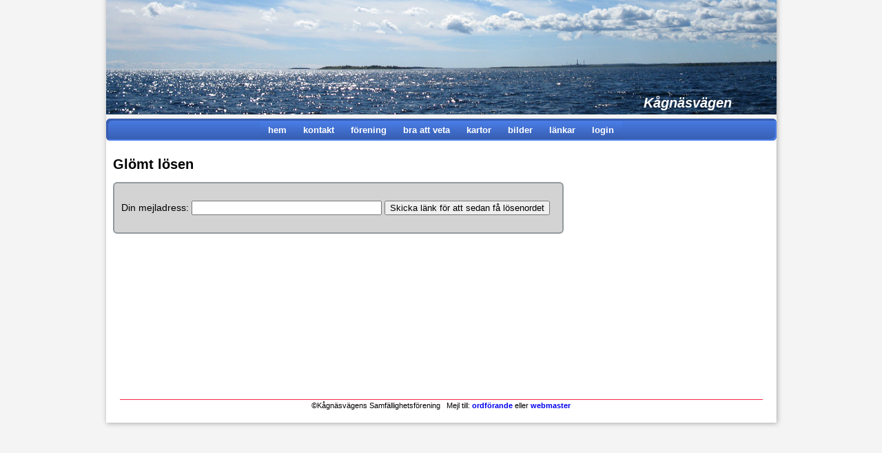

--- FILE ---
content_type: text/html; charset=UTF-8
request_url: https://kagnasvagen.se/forgotuserpass.php
body_size: 1146
content:
<!DOCTYPE HTML PUBLIC '-//W3C//DTD HTML 4.01 Transitional//EN' 'http://www.w3.org/TR/html4/loose.dtd'><html lang='swe'><head><title>Kågnäsvägen - Glömt lösen</title><link rel='stylesheet' href='mall.css' type='text/css' type='text/javascript'><meta http-equiv='content-type' content='text/html; charset=utf-8'><meta name='keywords' content='Kågnäsvägens samfällighetsförening'><meta name='description' content='Kågnäsvägens samfällighetsförening, en förening för fastighetsägare på Kågnäset.'><meta name='author' content='Kågnäsvägens samfällighetsförening'><link REL='icon' HREF='./laybild/siteicon.gif' TYPE='image/gif'></head><body><div class='hole'><div class='topbrod'><div class='toplank'><a name='topp' href='#till' accesskey='s'><img src='laybild/transp_1x1.gif' height='1' width='1' border='0' 
	alt=''></a></div><div class='top'><div class='topbild'><div class='bildtext'>Kågnäsvägen</div></div></div><div id='cssmenu'><ul id='menu'><div class='dropdown'><a class='dropbtn' href='index.php'>hem</a></div><div class='dropdown'><a class='dropbtn' href='kontakter.php'>kontakt</a></div><div class='dropdown'><a class='dropbtn' href='#'>förening</a><div class='dropdown-content'><a href='styrelse.php' style='padding-left:25px;'>styrelse</a><a href='fakta.php' style='padding-left:25px;'>fakta</a><a href='dokument.php' style='padding-left:25px;'>dokument</a><a href='medapp1.php' style='padding-left:25px;'>meddela ändringar</a><a href='interimstyrelsen.php' style='padding-left:25px;'>bakgrund</a></div></div><div class='dropdown'><a class='dropbtn' href='braattveta.php'>bra att veta</a></div><div class='dropdown'><a class='dropbtn' href='#'>kartor</a><div class='dropdown-content'><a href='kartavagen.php' style='padding-left:25px;'>kågnäsvägen</a><a target='_blank' href='kartor/karta_sillskatan_kagnasudden.pdf' style='padding-left:25px;'>
	kågnäsudden<img src='navbild/pdf_12x17.gif' height='12' width='17' border='0' alt=''></a><a target='_blank' href='https://kartor.eniro.se/m/a9KG4' style='padding-left:25px;'>eniro</a><a href='https://marinetraffic.com/en/ais/home/centerx:21.4/centery:63.9zoom:6' style='padding-left:25px;'>fartyg</a><a href='https://flightradar24.com' style='padding-left:25px;'>flyg</a></div></div><div class='dropdown'><a class='dropbtn' href='foton.php?directory=album12&auto=1'>bilder</a></div><div class='dropdown'><a class='dropbtn' href='lankar.php'>länkar</a></div><div class='dropdown'><a class='dropbtn' href='login.php'>login</a></div></ul></div><div class='brodtext'><div class='transp'><img src='laybild/transp_1x1.gif' height='1' width='1' border='0' alt=''></div><h1>Glömt lösen</h1><div id='forgotram'><form name='glomt' action='' method='post'><label class='text90'> Din mejladress: </label>
	<input class='user' id='userName' type='text' name='userName'>
	<input id='button' type='submit' name='button' value='Skicka länk för att sedan få lösenordet'>
	</form><span class='text80'></span></div><div class='foot'>&#0169;Kågnäsvägens Samfällighetsförening&#160;&#160;&#160;Mejl till: <a class='textbn' href='mailto:ordforande@kagnasvagen.se'>ordförande</a> eller <a class='textbn' href='mailto:webmaster@kagnasvagen.se'>webmaster</a></div></div></div></div></body></html>

--- FILE ---
content_type: text/css
request_url: https://kagnasvagen.se/mall.css
body_size: 11203
content:
        /* KÅGNÄSVÄGENS SAMFÄLLIGHETSFÖRENING */

html
	{
	overflow: scroll;		/* overflow: scroll ger rullist i både IE och Mozilla */
	}

body
	{
	padding: 0;
        margin-top: -22px;
	text-align: center;			/* text-align: center används för att centrera i Explorer 6.0 */
	font-family: verdana, arial, sans-serif, serif;
	background-color: #f4f4f4;
//      border: 1px solid blue;  
	}

.hole
        {
	margin: 0 auto;			/* margin-left och right: auto används för att centrera i Firefox */
	text-align: left;
	background-color: white;
        color: #000000;
       	font-family: verdana, arial, sans-serif, serif;
	width: 973px;
//	border: 1px solid red;
        }	

.topbrod
	{
	float: left;
	box-shadow: 1px 1px 7px #a8a8a8;		/* ger skugga på var sida och under allt innehåll */
 	width: 973px; 
//	border: 1px solid black;
	}

.brodtext
        {
       	float: left;
        padding-top: 10px;
        padding-right: 10px;
        padding-bottom: 10px;
        padding-left: 10px;
        background-color: white;
	color: #000000;
 	width: 952px;             		 /* 933px  */
//	border: 1px solid blue;
 	}
.brodtext2
        {
       	float: left;
        padding-top: 10px;
        padding-right: 10px;
        padding-bottom: 10px;
        padding-left: 10px;
        background-color: white;
	color: #000000;
 	width: 952px;
 	min-height: 750px;              		 /* 933px  */
//	border: 1px solid blue;
 	}
.brodtextliten
        {
       	float: left;
        padding-top: 10px;
        padding-right: 10px;
        padding-bottom: 10px;
        padding-left: 10px;
        background-color: white;
	color: #000000;
 	width: 932px;
 	height: 300px;              		 /* 933px  */
//	border: 1px solid blue;
 	}
.bredtabell
        {
       	float: left;
        padding: 1px;
	margin: 0;
        background-color: white;
	color: #000000;
 	width: 971px;
//	border: 1px solid blue;
 	}
 	
.leftbrod
	{
 	float: left;
	padding: 0px;
	margin: 10px 0 0 0;
	text-align: left;
//	border: 1px solid blue;
	}
	
#leftbrod1				/* finns på indexsidan */
	{
 	float: left;
	padding: 0px;
	margin: 10px 0 0 0;
	text-align: left;
 	width: 465px;
//	border: 1px solid blue;
	}

#leftbrod2				/* finns på styrsidan */
	{
 	float: left;
	padding: 0;
	margin: 0;
	text-align: left;
 	width: 640px;
// 	border: 1px solid red;
	}

#leftbrod3				/* finns på admin-nyhetssidan */
	{
 	float: left;
	padding: 0;
	margin: 0 20px 0 0;
	text-align: left;
 	width: 450px;
// 	border: 1px solid blue;
	}
	

#leftbrod4				/* finns på admin-dispensersidan */
	{
 	float: left;
	width: 545px;
//	border: 1px solid blue;
	}

#rightbrod4				/* finns på admin-dispensersidan */
	{
 	float: right;
	padding: 0 0 0 25px;
 	width: 240px;
//	border: 1px solid red;
	}
.leftbrod5				/* finns på styrsidan */
	{
 	float: left;
 	clear: right;
 	margin: 0px;
 	width: 570px;
//	border: 1px solid red;
	}
#berakningsinfo
	{
	float: left;
	margin: 0 0 5px 20px;
	width: 730px;
	text-align: left;
//	border: 1px solid blue;
	}
	
#hitta
	{
	float: left;
	margin: 80px 0 0 50px;
	padding: 10px;
	border: 1px solid grey;
	}
	
#admindispens
	{
	float: left;
	margin: 0 10px 10px 10px;
	padding: 10px 68px 10px 30px;
	border-radius: 6px;
	border: 1px solid grey;
	}

#aktuelltram				/* finns på admin-nyhetssidan */
	{
	float: right;
	margin-top: 20px;
	width: 463px;
//	border: 1px solid blue;
	}

#tableadmin
	{
	float: left;
	margin: 8px 8px 8px 0;
	border: 1px solid grey;
	}
	
#tableadmin3
	{
	float: left;
	width: 930px;
//	height: 500px;
  	overflow: auto;
//  	white-space: nowrap;
	margin: 8px 8px 8px 0;
	border: 1px solid #929a9d;
	}

#tableadmin4
	{
	float: left;
	width: 960px;
  	overflow: auto;
  	white-space: nowrap;
	margin: 8px 0px 8px 0;
	border: 1px solid #929a9d;
	}

.rightbrod
	{
	float: right;
	margin: 0 0 0 20px;
	padding: 0px;
	text-align: left;
 	min-width: 395px;
	max-width: 465px;
//	border: 1px solid blue;
	}
		
#rightbrod2				/* finns på protokollsidan */
	{
	float: right;
	margin: 8px 0 0 20px;
	padding: 0px;
	text-align: left;
 	min-width: 395px;
	max-width: 465px;
//	border: 1px solid blue;
	}
.rightbrod3
	{
	float: right;
	margin: 0px;
	padding: 0px;
	text-align: left;
//	border: 1px solid blue;
	}

.leftbrod1
	{
 	float: left;
	padding: 0 0 0 0;
	margin: 0 0 20px 0;
	text-align: left;
 	width: 390px;
//	border: 1px solid red;
	}
	
td.dimrad
	{
	background-color: #eeecec;
	}

.textadd	
	{
	margin: 6px 0 0 0;
	width: 800px;
//	border: 1px solid yellow;
	}

.addram1
	{
	float: left;
	padding: 8px;
	margin: 0 0 15px 0;
	width: 900px;
	border-radius: 6px;
	border: 1px solid grey;
	}
	
.stamha
	{
	float: left;
	padding: 0 0 0 20px;
	width: 900px;
//	border: 1px solid green;
	}
	
.text1
	{
	float: left;
	width: 900px;
//	border: 1px solid red;
	}

th.gra, td.gra
	{
	background-color: lightgrey;
	text-align: center;
	}

.lefttext
	{
	float: left;
	margin: 0;
	padding-right: 5px;
	width: 755px;
//	border: 1px solid green;
	}

.top
        {
	margin: 0;
	padding: 0;
	float: left;
        background-color: white;
//      border: 1px solid red;
        }
         
      				/* HÄR BÖRJAR KODER FÖR TOPPBILDEN INKLUSIVE LOGGA OCH TEXT I BILDEN */
         
.topbild
        {
        float: left;
	padding-top: 152px;	/* padding-top plus height ska vara = höjden på bilden      152px om bilden är 188px hög */ 
	width: 973px;
	height: 36px;
	background-image: url("bilder/havet_top.jpg");
	background-repeat: no repeat;
//     	border: 0px solid white;
        }
        
.bildtext				/* texten inne i toppbilden */
        {
        padding: 7px 0 0 780px;		/* ger placeringen av texten i bilden */
        font-style: italic;
	font-size: 128%;
	font-weight: bold;
        font-family: verdana, arial, sans-serif, serif;
        color: white;
//	border: 1px solid red;
        }
        				/* HÄR SLUTAR KODER FÖR TOPPBILDEN INKLUSIVE LOGGA OCH TEXT I BILDEN */

/* xxxxxxxxxxxxxxxxxxxxxxxxxxxxxxxxxxxxxxxxxxxxxxxxxxxxxxxxxxxxxxxxxxxxxxxxxxxxxxxxxxxxxxxxxxxxxxxxxxxxxxxxxxxxxxxxxxxxxxxxxxxxxxxxxxxxxxxxxxxxxxxxxxxxxxxxxxxxxxxxxxxxxxxxxxxxxx */

/* Starter CSS for Menu */

/* Start Custom CSS Styles */

a.textvitb
	{
	color: white;
	font-weight: bold;
	}

// a.textsvartb:hover, a.aktfil:hover
	{
	text-align: left;
	background: linear-gradient(0deg, #3d5a75, #5f8bb4);  		/* 1:a färg = den nedre, mörkare 2:a färg = den övre, ljusare */
	box-shadow: inset 0 3px 0 0 #3d5a75, inset 0 -2px 0 0 #5f8bb4;		/* 1:a färg = den övre - mörkare och 2:a färg = den nedre - ljusare   */
	color: white;
	font-weight: bold;
	}
	
a.textsvart
	{
	color: black;
	text-align: left;
	}
	
a.textsvartb
	{
	color: black;
	font-weight: bold;
	text-align: left;
	}
a.textgrya
	{
	color: gray;
	text-align: left;
	}
	
a.textgryab
	{
	color: gray;
	font-weight: bold;
	text-align: left;
	}
	
a.textsvart:hover, a.textbla:hover, a.textgrya:hover
	{
	font-weight: bold;
	}
a.textbla
	{
	color: blue;
	text-align: left;
	}
	
a.textblab
	{
	color: blue;
	font-weight: bold;
	text-align: left;
	}

a.aktfil				/* färg i huvudmenyn vid aktuell sida (fil) */
	{
	color: white;
	font-weight: bold;
	background: linear-gradient(0deg, #4b6f90, #6c9fcf);  		/* 1:a färg = den nedre, mörkare 2:a färg = den övre, ljusare */
	box-shadow: inset 0 3px 0 0 #4b6f90, inset 0 -2px 0 0 #6c9fcf;		/* 1:a färg = den övre - mörkare och 2:a färg = den nedre - ljusare   */
	}

#cssmenu ul li a			/* fält i huvudmenyn */
{
	padding: 6px 16px 6px 16px;
}

#cssmenu ul ul a 			/* ej aktiva fält i submenyerna */
{
	padding: 5px 6px 6px 17px;	/* ger storlek i submenyerna */
	width: 150px;
	display: block;
	background-color: #c5cdd1;	/* ljusare grå */
}

#cssmenu ul ul li:hover > a 		/* ger färg i submenyn vid mouse over */
{
	padding: 5px 6px 6px 17px;	/* ger storlek i submenyerna */
	width: 150px;
	background: #aab6bb;		/* mörkare grå */
}

#cssmenu ul ul li:last-child > a 	/* ger färg i submenyns ej aktiva fält vid mouse over */
{
	padding: 5px 6px 6px 17px;	/* ger storlek i submenyerna */
	width: 150px;
	background-color: #c5cdd1;	/* ljusare grå */
}

#cssmenu ul ul li:last-child:hover > a 	/* ger färg i submenyns aktiva fält vid mouse over */
{
	padding: 5px 6px 6px 17px;	/* ger storlek i submenyerna */
	width: 150px;			/* ger bredd på submenyerna */
	background: #aab6bb;		/* mörkare grå */
}

#cssmenu ul li:hover > a, #cssmenu ul li.active > a 	/* aktivt fält i huvudmeyn */
{
  	text-decoration: none;
}

#cssmenu ul li.last ul {
  left: auto;
  right: 0;
}
#cssmenu ul li.last ul ul {
  left: auto;
  right: 99.5%;
}

/* Slut Custom CSS Styles */

#cssmenu ul,
#cssmenu li {
  list-style: none;
  margin: 0;
  padding: 0;
}
#cssmenu ul {
  position: relative;
  z-index: 597;
}
#cssmenu ul li {
  float: left;
  min-height: 1px;
  vertical-align: middle;
}
#cssmenu ul li.hover,
#cssmenu ul li:hover {
  
  position: relative;
  z-index: 599;
  cursor: default;
}
#cssmenu ul ul {
  visibility: hidden;
  position: absolute;
  top: 100%;
  left: 0;
  z-index: 598;
  width: 100%;
}
#cssmenu ul ul li {
  float: none;
}
#cssmenu ul ul ul {
  top: 0;
  left: 173px;
  width: 173px;
}
#cssmenu ul li:hover > ul {
  
  visibility: visible;
}
#cssmenu ul ul {
  bottom: 0;
  left: 0;
}
#cssmenu ul ul {
  margin-top: 0;
}

#cssmenu a {
  display: block;
  text-decoration: none;
}


/* xxxxxxxxxxxxxxxxxxxxxxxxxxxxxxxxxxxxxxxxxxxxxxxxxxxxxxxxxxxxxxxxxxxxxxxxxxxxxxxxxxxxxxxxxxxxxxxxxxxxxxxxxxxxxxxxxxxxxxxxxxxxxxxxxxxxxxxxxxxxxxxxxxxxxxxxxxxxxxxxxxxxxxxxxxxxxx */

					/* HÄR BÖRJAR DEN NYA MENYN (DEN FRÅN WC3) */
#menu
	{
	display: inline-block;		/* för att centrera allt i huvudmenyn */
	}

#cssmenu
{
	float: left;
	text-align: center;		/* för att centrera allt i huvudmenyn  Texten vänsterställs tillsammans med textfärgen i ex. 'a.textsvart' */
	margin-top: 6px;
	height: 32px;
	width: 973px;
	background: linear-gradient(0deg, #375eb0, #4a7de7);	/* 1:a färg = den nedre, mörkare 2:a färg = den övre, ljusare */
	border-radius: 6px;
	box-shadow: inset 3px 3px 0 0 #375eb0, inset -2px -2px 0 0 #4a7de7;	/* 1:a färg = den övre - mörkare och 2:a färg = den nedre - ljusare */
	font-size: 84%;			/*  84%   för att styra texten i alla fält i huvudmenyn */
	font-family: arial;		/* för att styra texten i alla fält i huvudmenyn */
  	text-decoration: none;		/* för att styra texten i alla fält i huvudmenyn */
	line-height: 135%;		/* för att styra texten i alla fält i huvudmenyn */
}
					
.dropbtn 
{
  background: linear-gradient(0deg, #375eb0, #4a7de7);
  color: white;
  padding: 4px 12px 4px 12px;
  margin-top: 4px;
  vertical-align: middle;
  font-weight: bold;
  text-decoration: none;
  border: none;
  cursor: pointer;
}

.dropdown 
{
  position: relative;
  display: inline-block;
}

.dropdown-content 
{
  display: none;
  position: absolute;
  text-align: left;
  background: #f9f9f9;
  min-width: 180px;
  box-shadow: 0px 8px 16px 0px rgba(0,0,0,0.2);
  z-index: 1;
}

.dropdown-content a 
{
  color: black;
  padding: 5px 16px;
  text-decoration: none;
  display: block;
}

.dropdown-content a:hover 
{
  background-color: #dedcdc
}

.dropdown:hover .dropdown-content 
{
  display: block;
}

.dropdown:hover
{
//  background-color: #000000;
}

.dropbtn:hover
{
  background: #375eb0;
}
                                         /* HÄR SLUTAR MED MYA MENYN FRÅN W3C */
/* XXXXXXXXXXXXXXXXXXXXXXXXXXXXXXXXXXXXXXXXXXXXXXXXXXXXXXXXXXXXXXXXXXXXXXXXXXXXXXXXXXXXXXXXXXXXXXXXXXXXXXXXXXXXXXXXXXXXXXXXXXXXXXXXXXXXXXXXXXXXXXXXX */

       					/* HÄR BÖRJAR KODER FÖR RADEN UNDER MENYN DEN FÖR DE INLOGGADE */ 
.fbram	
	{
	float: left;
	padding-top: 6px;
	width: 973px;
	background-color: white;
	}
	
.fbgul
	{
	float: left;
	margin: 0 10px; 
	padding: 0 20px;
	width: 913px;
     	background: linear-gradient(0deg, #c2c387, #f9faaf);		/* #bfbd04, #fffc00  1:a färg = den nedre, mörkare 2:a färg = den övre, ljusare */
	border-radius: 6px;
	box-shadow: inset 3px 3px 0 0 #c2c387, inset -2px -2px 0 0 #f9faaf;	/* 1:a färg = den övre - mörkare och 2:a färg = den nedre - ljusare   */
	}
	
.fbgron
	{
	float: left;
	margin: 0 10px; 
	padding: 0 20px;
	width: 913px;
     	background: linear-gradient(0deg, #70be70, #93fa93);			/* #05c005, #04fb04  1:a färg = den nedre, mörkare 2:a färg = den övre, ljusare */
	border-radius: 6px;
	box-shadow: inset 3px 3px 0 0 #70be70, inset -2px -2px 0 0 #93fa93;	/* 1:a färg = den övre - mörkare och 2:a färg = den nedre - ljusare   */
	}

.fbbla
	{
	float: left;
	margin: 0 10px; 
	padding: 0 20px;
	width: 913px;
     	background: linear-gradient(0deg, #8492be, #b4c5fc);			/* #6176ba, #819efa  1:a färg = den nedre, mörkare 2:a färg = den övre, ljusare */
	border-radius: 6px;
	box-shadow: inset 3px 3px 0 0 #8492be, inset -2px -2px 0 0 #b4c5fc;	/* 1:a färg = den övre - mörkare och 2:a färg = den nedre - ljusare   */
	}

.fb1
	{
	float: left;
	margin-top: 7px;
//     	border: 1px solid blue;
	}
	
.fb2
	{
	float: right;
	margin: 2px 0;
//     	border: 1px solid black;
	}

       					/* HÄR SLUTAR KODER FÖR RADEN UNDER MENYN DEN FÖR DE INLOGGADE */

.laddaramcent
{
margin: 30px auto 0 auto;
padding:  8px 12px;
width: 500px;
min-height: 130px;
border-radius: 6px;
border:1px solid grey;
}
table.laddtable
{
margin: 0;
border-collapse: collapse;
}
td.valj
{
font-size: 80%;
margin:4px 0;
border:1px solid grey;
}
td.ladda
{
font-size: 80%;
padding:4px 0;
}
td.titel
{
padding:3px;
font-size: 80%;
border:1px solid grey;
}
.foot
	{
	float: left;
	margin: 15px 15px 0 10px;
	padding-bottom: 7px;
	text-align: center;
	background-color: white;
	font-size: 70%;
	width: 933px;
     	border-top: 1px solid #f8254a;
	position: relative;
	}

#foot
	{
	float: left;
	margin: 15px 0 0 0;
	text-align: center;
	font-size: 70%;
	width: 933px;
     	border-top: 1px solid #f8254a;
	position: relative;
	}

body.karta
        {
        background-color: #63A6C9;
        color: #000000;
       	padding: 10px;
        margin: 0px;
        }
        
.kartastor
        {
        width: 898px;
        padding-top: 10px;
        padding-bottom: 0px;
        padding-right: 0px;
        border: 0px solid red;
        }

.toplank
	{
        float: left;
        margin: 0px;
	padding: 0px;
	height: 0;
      	border: 0px solid white;	
	}

.top
        {
	margin-bottom: 0px;
	padding: 0px;
	float: left;
        clear: left;
       	border: 0px solid red;
        }

.top0
        {
        float: left;
        margin: 0px;
	padding: 0 9px 0 0;
      	border: 0px solid white;
        }
 
.top1
        {
        float: left;
        margin-right: 15px;
      	border: 0px solid white;
        }
        
.top2
        {
        float: left;
        width: 5px;
	height: 100px;
        border: 0px solid red;
        }
        
.top3
        {
        float: left;
	padding: 0px;
	margin: 0px;
     	border: 0px solid black;
        }

.top4
	{
	float: left;
        margin: 0px;
	padding: 2px 0 3px 0;
      	border: 0px solid white;	
	}

.styr1
        {
        float: left;
	padding-right: 5px;
      	border: 0px solid red;
        }

.styr2
        {
        float: left;
      	border: 0px solid black;
        }
     
.left   
        {
        float: left;
        width: 131px;
//     	border: 1px solid green;
        }

.dragmeny
        {
	float: left;
	width: 129px;
        padding: 0;
	margin: 0;
//      border: 1px solid black;
        }

.indragmeny
        {
	float: left;
	width: 121px;
        padding: 0 0 0 8px;
	margin: 0;
//      border: 1px solid red;
        }

.knappen
	{
	margin-bottom: 2px;
        text-align: left;
        color: white;
//	border: 1px solid red;
	}

.textadd1	
	{
	float: left;
	margin: 4px 120px 3px 0;
	width: 920px;
//	border: 1px solid red;
	}

.add	
	{
	float: left;
	margin: 0 10px 3px 0;
//	border: 1px solid black;
	}
	
.add1	
	{
	float: left;
	padding: 0 10px 0 0;
	margin: 15px 800px 15px 20px;
//	border: 1px solid black;
	}
	
input.add2
	{
	color: white;
	background-color: red;
	height: 27px;
	margin-bottom: 5px;
	}

.fyll	
	{
	float: left;
	margin: 5px 450px 0 20px;
//	border: 1px solid blue;
	}

.addram
	{
	float: left;
	width: 913px;
	padding: 5px 0 5px 15px;
	margin: 0 0 15px 0;
	border-radius: 6px;
	border: 1px solid lightgrey;
	}
	
.laddaarkiv
{
float: left;
margin: 20px 0 0 0;
padding: 3px;
width: 930px;
min-height: 30px;
// border:1px solid grey;
}

.laddaramcent
{
margin: 30px auto 0 auto;
padding:  8px 12px;
width: 500px;
min-height: 130px;
border-radius: 6px;
border:1px solid grey;
}

.testytterram				 /* mejltest.php */
	{
	float: left;
	margin: 30px 0 0 0;
	width: 460px;
//	border: 1px solid blue;      
	}

.testram				 /* mejltest.php */
	{
	float: left;
	margin: 8px 20px;
	padding: 15px 0 15px 0;
	width: 420px;
	border-radius: 6px;
	border: 1px solid lightgrey;      
	}

.mejlram				 /* mejltest.php */
	{
	float: left;
	margin: 50px 20px; // 8px 20px;
	padding: 5px;
	width: 410px;
	text-align: left;
	word-wrap: inherit;
	border-radius: 6px;
	border: 1px solid lightgrey;      
	}

.inptest                                 /* mejltest.php */
	{
	float: left;
//	margin: 0 142px 0 142px;
	width: 400px;
	height: 30px;
//	border: 1px solid red;
	}

input.test				 /* mejltest.php */
	{
//	margin: 20px 0 0 0;
	width: 100px;
	}
	
.text80f
	{
	font-size: 80%;
	font-family: ITC Avant Garde Gothic, verdana, sans-serif, serif;
	}

.cent, th.cent, td.cent
	{
	text-align: center;
	}

.right, td.right
	{
	text-align: right;
	}

.fixaram
	{
	padding: 5px 0 5px 20px;
	margin: 10px 0 10px 0;
	border: 1px solid black;
	}

.aktuelltram
	{
	float: right;
	margin-top: 10px;
	width: 463px;
//	border: 1px solid blue;
	}
	
.notesrubrik
	{
	padding: 5px 10px;
	margin: 0 0 4px 0;
	text-align: center;
	font-size: 94%;
	font-family: arial;
	color: black;
	font-weight: bold;
	line-height: 135%;
	background: linear-gradient(0deg, #6291bd, #81bff9); 	/* grå => #aab6bb, #c5cdd1);  1:a färg = den nedre, mörkare 2:a färg = den övre, ljusare */
	border-radius: 6px;
	box-shadow: inset 3px 3px 0 0 #6291bd, inset -2px -2px 0 0 #81bff9;	/* 1:a färg = den övre - mörkare och 2:a färg = den nedre - ljusare   */
	}

.notesrubrik1
	{
	padding: 5px 10px;
	margin: 0 0 4px 0;
	text-align: center;
	font-size: 94%;
	font-family: arial;
	font-weight: bold;
	line-height: 135%;
     	background: linear-gradient(0deg, #c2c387, #f9faaf);		/* #bfbd04, #fffc00  1:a färg = den nedre, mörkare 2:a färg = den övre, ljusare */
	border-radius: 6px;
	box-shadow: inset 3px 3px 0 0 #c2c387, inset -2px -2px 0 0 #f9faaf;	/* 1:a färg = den övre - mörkare och 2:a färg = den nedre - ljusare   */
	}
	
.notesrubrik2
	{
	padding: 5px 10px;
	margin: 0 0 4px 0;
	text-align: center;
	font-size: 94%;
	font-family: arial;
	font-weight: bold;
	color: red;
	line-height: 135%;
     	background: linear-gradient(0deg, #c2c387, #f9faaf);		/* #bfbd04, #fffc00  1:a färg = den nedre, mörkare 2:a färg = den övre, ljusare */
	border-radius: 6px;
	box-shadow: inset 3px 3px 0 0 #c2c387, inset -2px -2px 0 0 #f9faaf;	/* 1:a färg = den övre - mörkare och 2:a färg = den nedre - ljusare   */
	}
	
#rightbrod1			/* finns på sidan dokument2.php */
	{
	float: right;
	padding: 0 0px 10px 0px;
	margin-top: 20px;
	text-align: left;
 	width: 292px;
//	border: 1px solid red;
	}

#nyheter1				/* finns på sidan dokument2.php */
	{
	float: left;
	padding: 8px 2px 8px 10px;
	margin: 0 0 7px 0;
	text-align: left;
	border-radius: 6px;
	border: 2px solid #929a9d;
	}

.nyhetsrubrik
	{
	font-size: 80%;
	font-weight: bold;
	line-height: 150%;
	color: red;
	}

.textnyhet
	{
	font-size: 80%;
	}

.meddelanden
	{
	float: right;
	margin: 0 0 0 20px;
	padding: 0px;
	text-align: left;
 	min-width: 395px;
	max-width: 465px;
	min-height: 369px;
	position: relative;
//	border: 1px solid blue;
	}

.nyadress
	{
	float: left;
	position: absolute;
	bottom: 0;
	border: 1px solid yellow;
	}

.smal
	{
	float: left;
//	clear: both;
	border: 1px solid blue;
	}

.kolumnram
	{
 	float: left;
	padding: 0px;
	width: 930px;
//	border: 1px solid blue;
	}

.kolumn					/* finns på sidan medlemslistor */
	{
 	float: left;
	padding: 0 10px 0 0;
	margin: 0px;
 	width: 296px;
//	border: 1px solid red;
	}
.kolumn1					/* finns på sidan medlemslistor */
	{
 	float: left;
//	border: 1px solid red;
	}
.kolumn1a					/* finns på sidan medlemslistor */
	{
 	float: right;
 	width: 545px;
 	min-height: 660px;
//	border: 1px solid red;
	}
.kolumn2					
	{
 	float: right;
//	margin-top: -80px;
	margin-right: 0px;
//	margin-bottom: 200px;
	margin-left: 0px;
	padding-top: 0px;
	padding-right: 0px;
	padding-bottom: 0px;
	padding-left: 0px;
	border: 1px solid red;     
	}
.kolumn4				/* finns på sidan medlemslistor */
	{
 	float: left;
	margin-bottom: 20px;
	padding-top: 8px;
	padding-right: 8px;
	padding-bottom: 8px;
	padding-left: 8px;
 	width: 930px;
	border-radius: 6px;
	border: 1px solid lightgrey;
	}
div.kolumn5					
	{
	float: right;
	margin-top: 175px;
	}

.kolumn6			/* finns på sidan medlemslistor */
	{
 	float: left;
	padding: 0 10px 0 0;
	margin: 0px;
 	width: 296px;
 	height: 370px;
//	border: 1px solid red;
	}
.kolumn7			/* finns på sidan medlemslistor */
	{
 	float: right;
	padding: 0 10px 0 0;
	margin: 0px;
 	width: 296px;
 	height: 370px;
//	border: 1px solid red;
	}
.lediginfo
	{
	float: left;
	margin-left: 35px;
	width: 340px;
//	border: 1px solid black;
	}
.fastighetram
	{
	float: left;
	margin-right: 1px;
	margin-bottom: 0px;
	margin-left: 30px;
	padding-top: 12px;
	padding-right: 8px;
	padding-bottom: 8px;
	padding-left: 8px;
	width: 320px;
	height: 400px;
	font-size: 80%;
	border-radius: 6px;
	border: 1px solid lightgrey;
	}
.fastighetram2
	{
	float: left;
	width: 570px;
//	border: 1px solid red;
	}
.kolumn3
	{
	position: absolute;
	bottom: -213px;
	left: 609px;
	padding: 5px 0;
	background-color: red;
	color: white;
	font-size: 80%;
	border-radius: 6px;
	border: 1px solid lightgrey;     
	}
.bildotext
	{
	border: 1px solid black;	
	}

#left2
	{
 	float: left;
	margin: 15px 0 15px 0;
	width: 452px;
//	border: 1px solid red;
	}
	
#left3
	{
 	float: left;
	padding: 2px;
	margin: 0;
	width: 448px;
	background-color:#C03738;
	border: 1px solid black;
	}
	
#right2
	{
	float: right;
	margin: 15px 0 15px 0;
	padding: 0;
	width: 452px;
//	border: 1px solid blue;
	}
	
#flyttaram
	{
	float: left;
	margin: 0;
	padding: 2px;
	width: 448px;
	height: 108px;
	font-size: 80%;
	background-color:#EBEBEB;
	border-left: 1px solid black;
	border-right: 1px solid black;
	border-bottom: 1px solid black;
	}
	
.text100_meny
	{
	font-size : 100%;
	font-family : Rockwell Extra Bold, Bookman Old Style, verdana, sans-serif, serif;
	font-weight : bold;
	line-height: 100%;
	color: black;
	}

#albumlista
	{
	float: left;
	margin: 0 0 0 50px;
	padding: 0 25px 0 0;
	height: 401px;
	text-align: left;
	border: 1px solid #929a9d;
	}

.rightbild
	{
	float: left;
	margin: 0 0 0 -15px;
	padding: 0px;
	text-align: left;
	border: 0px solid blue;
	}

.logram 
	{
	padding: 15px 15px 15px 20px;
	margin: 40px 0 25px 10px;
	width: 312px;
	clear: left;
	background-color: lightgrey;
	border-radius: 6px;
	border: 2px solid #929a9d;          
	}
	
#logram1					/* adminpro_class.php */
	{
	padding: 15px 15px 15px 20px;
	margin: 350px auto 25px auto;
	width: 312px;
	clear: left;
	background-color: lightgrey;
	border-radius: 6px;
	border: 2px solid #929a9d;          
	}

#forgotram 
	{
	float: left;
	padding: 25px 10px 25px 10px;
	margin: 0 auto 0 auto;
	width: 630px;
	background-color: lightgrey;
	border-radius: 6px;
	border: 2px solid #929a9d;
	}
	
p.glomt	
	{
	text-align: right;
	margin: -15px 8px 7px 0;
//	border: 1px solid blue;
	}
	
input.kallelse, td.kallelse, .kallelse
	{
	background-color: yellow;
	}
input.userb
	{
	width: 268px;
	font-weight: bold;
	}	
input.user
	{
	width: 268px;
	}
input.user1
	{
	width: 130px;
	}
input.user2
	{
	width: 129px;
	}
input.user3
	{
	width: 355px;
	}
input.user3b
	{
	width: 355px;
	font-weight: bold;
	}
input.user4
	{
	width: 170px;
	}
input.user4a
	{
	width: 180px;
	}
input.user5
	{
	width: 36px;
	}
input.user6
	{
	width: 438px;
	}
input.rad
	{
	color: #B2070A;
	font-weight: bold;
	text-align: center;
	}
	
input.gran
	{
	color: #0D9104;
	font-weight: bold;
	text-align: center;
	}
	
input.cent, td.cent
	{
//	text-align: center;
	}

.pos1
	{
	float: left;
	margin: 10px 0 0 0;
 	border: 0px solid blue;
	}

.pos2
	{
	float: left;
 	width: 345px;
	margin: 0 0 0 15px;
 	border: 1px solid green;
	}

.pos3
	{
	float: left;
	margin: 0 0 0 0;
//	border: 1px solid red;
	}

.pos4
	{
	float: right;
	margin: 20px 0 0 20px;
 	border: 0px solid blue;
	}

.pos5				/* fartyg.php och kartavagen.php */
	{
	float: right;
	padding: 10px 0px 0 0;
 	border: 0px solid blue;
	}

.pos6				/* för bild 4 ton på styrsidan.php */
	{
	float: left;
	margin: 1px 10px 0 0;
//	border: 1px solid red;
	}

.pos7				/* för bild news på styrsidan.php */
	{
	float: left;
	margin: 1px 18px 0 6px;
//	border: 1px solid black;
	}

.pos12
	{
	float: left;
	margin: 0px 0 15px 0;
 	width: 465px;
//	border: 1px solid black;
	}

.pos13
	{
	float: left;
	margin: 0 0 0 0;
 	width: 465px;
//	border: 1px solid blue;
	}

.pos14
	{
	float: left;
	margin: 0 0 0 0;
 	width: 795px;
	border: 0px solid red;
	}
	
.pos15
	{
 	width: 930px;
	border: 1px solid red;
	}

				/* -- -- --  start css för phpslideshow.php  --  --  -- */

.leftbild
	{
 	float: left;
	padding: 0 0 0 0;
	margin: 10px 0 0 20px;
	text-align: left;
 	width: 500px;
//	border: 1px solid red;
	}
	
.fotorubrik
	{
	float: left;
	margin: 10px 0 0 0;
	width: 500px;
	text-align: center;
	font-size: 80%;
	font-weight: bold;
//	border: 1px solid #929a9d;
	}

.pos
	{
	float: left;
//	border: 1px solid blue;
	}

.poss
	{
	float: left;
	margin-left: 7px;
//	border: 1px solid black;
	}
	
.position
	{
	float: left;
	padding: 3px 0 0 0;
	width: 60px;
	text-align: center;
//	border: 1px solid green;
	}
.navtop
	{
	margin: 0 0 2px 0;
	padding: 0 0px 0 0;
	height: 16px;
	width: 500px;
	background-color: lightgrey;
	border: 2px solid #929a9d;
	}

.show_title
 {
	margin: 0px;
	padding: 0px 0 0 0;
	font-weight:bold;
	text-decoration:none;
	color: #B30F06;
//	border: 1px solid green; 
}

.image
 {
//	border: 1px solid red;
 }

.image img 
{
	margin: 0 0 4px 0;
	box-shadow: 1px 1px 10px #a8a8a8;
}

.imageram
 {
	float: left;
	margin: 0 0 5px 0;
	width: 500px;
	font-size: 70%;
	text-align: center;
//	border: 1px solid blue;
}

.navigation
 {
	margin: 5px auto 0 auto;
	padding: 3px 3px 0 3px;
	width: 145px;
	height: 22px;
	vertical-align: text-middle;
	box-shadow: 1px 1px 10px #a8a8a8;
	border-radius: 6px;
//	border: 1px solid black;
}


#innehall
	{
	float: left;
	margin: 7px 0 0 50px;
	font-size: 80%;
	width: 345px;
	height: 453px;
	overflow-y: auto;
//	border: 1px solid #929a9d;
	}

ul.album
	{
	margin: 3px 0 5px -15px;
	}

					/* -- -- --  slut css för phpslideshow.php  --  --  -- */
/* xxxxxxxxxxxxxxxxxxxxxxxxxxxxxxxxxxxxxxxxxxxxxxxxxxxxxxxxxxxxxxxxxxxxxxxxxxxxxxxxxxxxxxxxxxxxxxxxxxxxxxxxxxxxxxxxxxxxxxxxxxxxxxxxxxxxxxxxxxxxxxxxxxxxxxxxxxxxxxxxxxxxxxxxxxxxxx */
       					/* HÄR BÖRJAR KODER FÖR DISPENSBLANKETTERNA */ 

#ram
	{
	width: 688px;
	padding: 20px;
	margin: 70px 0 0 35px;
//	border: 1px solid lightgrey;
	}
table
	{
//	font-family: Arial;
	}
table.taxa, td.taxa			/* TABELL I dispens.php */
	{
	height: 27px;
	margin-left: 20px;
	border-collapse: collapse;
	font-size: 15px;
	text-align: center;
	vertical-align: middle;
	border: 1px solid grey;
	}
body.disp
	{
	background-color: #ffffff;
	}
td.loggan				/* TD FÖR LOGGAN */
	{
	padding-left: 5px;
	text-align: left;
	}
.utskrift				/* TD FÖR DATUM OCH ANSÖKNINGSNR */
	{
	font-size: 11px;
	text-align: right;
	padding-right: 5px;
	}
.huvudet					/* I SIDHUVUDET "KÅGNÄSVÄGENS ..." */
	{
	font-size: 18px;
	text-align: left;
	}
.rub					/* I SIDHUVUDET "DISPENSANSÖKAN ..." */
	{
	padding-top: 5px;
	font-size: 20px;
	font-weight: bold;
	text-align: left;
	}
td.rad					/* RÖD LINJE */
	{
	border-top: 2px solid red;
	}
.urub					/* UNDERRUBRIK */
	{
	padding: 3px 0 0 2px;
	font-size: 17px;
	font-weight: bold;
	text-align: left;
	height: 30px;
	}
table td.linen, th.linen				/* KANTLINJE - ALLA SIDOR */
	{
	border: 1px solid grey;
	}
table td.linetop, th.linetop			/* KANTLINJE - ALLA SIDOR UTOM TOP */
	{
	border-left: 1px solid grey;
	border-right: 1px solid grey;
	border-bottom: 1px solid grey;
	}
table td.linetopleft, th.linetopleft		/* KANTLINJE - ALLA SIDOR UTOM TOP OCH LEFT */
	{
	border-right: 1px solid grey;
	border-bottom: 1px solid grey;
	}
table td.lineleft, th.lineleft			/* KANTLINJE - ALLA SIDOR UTOM LEFT */
	{
	border-top: 1px solid grey;
	border-right: 1px solid grey;
	border-bottom: 1px solid grey;
	}
table td.linebotten, th.linebotten			/* KANTLINJE - BARA BOTTOM */
	{
	border-bottom: 1px solid grey;
	}
.formtext				/* FÄLTRUBRIK (LITEN OCH BLÅ TEXT) */
	{
	color: blue;
	font-size: 11px;
	padding-left: 2px;
	margin: 0;
	text-align: left;
	}
.krav					/* ASTERIX FÖR KRAVET ATT MÅSTE FYLLAS I */
	{
	color: red;
	font-weight: bold;
	font-size: 11px;
//	border: 1px solid grey;
	}
.cell					/* FÄLT SOM INTE SKA KUNNA ÄNDRAS */
	{
	float: left;
	font-size: 15px;
	padding: 5px 0 0 2px;
	margin: 0;
	height: 20px;
	text-align: left;
	}
.cellber					/* BERÄKNING-FÄLTET SOM INTE SKA KUNNA ÄNDRAS */
	{
	float: left;
	font-size: 13px;
	padding: 0 0 0 2px;
	margin: 0;
	height: 66px;
	text-align: left;
	}
.celldat					/* DATUMFÄLTET SOM INTE SKA KUNNA ÄNDRAS */
	{
	font-size: 13px;
	padding: 5px 0 0 2px;
	margin: 0;
	min-height: 20px;
	}
.verify					/* DIV FÖR VERIFYFÄLTET */
	{
	float: left;
//	border: 1px solid grey;
	}
table.sokl
	{
	float: left;
	margin: 0 0 0 0;
	border-collapse: collapse;
	}
table.sokr
	{
	//float: left;
	//margin:15px 0 15px 40px;
	border-collapse: collapse;
	}
.sokram
	{
	float: left;
	margin-top: 45px;
	margin-bottom: 15px;
	margin-right: 0px;
	width: 550px;
//	border: 1px solid blue;
	}
.sokram2
	{
	float: left;
	margin-bottom: 40px;
	width: 815px;
//	border: 1px solid red;
	}
.lank
	{
	float: left;
	margin-right: 0px;
	margin-top: 15px;
//	border: 1px solid blue;
	}
.lank1
	{
	float: left;
	margin: 0 0 0 0;
//	border: 1px solid blue;
	width: 570px;
	}
.lank2
	{
	float: left;
	margin-left: 15px;
	margin-top: 15px;
	margin-bottom: 0px;
//	border: 1px solid blue;
//	width: 570px;
	}
.divlediga
	{
	float: right;
	margin-left: 170px;
	margin-bottom: 15px;
	margin-right: 40px;
//	border:1px solid red;
	}
.divlediga2
	{
	float: right;
	margin-top: -50px;
	margin-bottom: 15px;
	margin-right: 10px;
//	border: 1px solid red;
	}
.divlediga3
	{
	float: right;
	margin-bottom: 15px;
	margin-right: 10px;
//	border: 1px solid red;
	}
div.bifogat
	{
	position: absolute;
	top: 950px;
	left: auto;
	width: 386px;
	height: 100px;
//	border: 1px solid red;
	}
	
hr.line1
	{
	border-top: 1px dashed red;
	}
	
textarea.bifoga
	{
	padding: 3px 3px 3px 6px;
	}
.fakta
	{
	float: left;
	padding: 5px;
	margin-left: 15px;
	border-radius: 6px;
	border: 1px solid grey;
	}
table.sokli
	{
	float: left;
	margin: 0 250px 10px 0;
	border-collapse: collapse;
	}
input.sok
	{
	border:0;
	padding:0 0 0 3px;
	}
td.sok
	{
	font-size: 80%;
	border:1px solid grey;
	}
td.sok0
	{
	border-collapse: collapse;
	background-color: #f0f0f0;
	}

h1.rubrikkort
	{
	height: 30px;
	width: 550px;
//	border:1px solid red;
	}
.rubrikram
	{
	float: left;
	margin-right: 0px;
	height: 15px;
	width: 550px;
//	border:1px solid blue;
	}
.sokfast
	{
	float: left;
	width: 550px;
	height-max: 25px;
//	border:1px solid red;
	}
input.disp					/* FÄLT SOM SKA KUNNA ÄNDRAS */
	{
	padding: 4px 0 0 2px;
	font-size: 15px;
	border: 1px solid lightgrey;
	background-color: #f5f5f5;
	}
textarea.disp					/* FÄLT SOM SKA KUNNA ÄNDRAS */
	{
	padding: 4px 0 0 2px;
	font-size: 13px;
	font-family: arial;
	border: 1px solid lightgrey;
	background-color: #f5f5f5;
	}
textarea.dok					/* finns i dispensdokument */
	{
	float:left;
	padding: 2px 0 0 2px;
	font-size: 13px;
	font-family: arial;
	border:1px solid white;
	}
.divtom
	{
	float:left;
	min-height:40px;
	}
select.disp					/* FÄLT MED RULLIST SOM SKA KUNNA ÄNDRAS */
	{
	padding-top: 2px;
	font-size: 15px;
	border: 1px solid lightgrey;
	background-color: #f5f5f5;
	}
.buttonrow				/* DIV FÖR HEL RAD MED ALLA KNAPPAR */
	{
	float: left;
	margin-top: 10px;
	max-height: 30px;
	width: 688px;
//	border: 1px solid black;
	}
.buttonrowright				/* DIV FÖR HEL RAD MED ALLA KNAPPAR SOM SKA LIGGA TILL HÖGER */
	{
	float: right;
	margin-top: 10px;
	max-height: 30px;
//	border: 1px solid red;
	}
.button					/* DIV FÖR KNAPP */
	{
	float: left;
	padding: 0px;
	margin-left: 23px;
	max-height: 28px;
//	border: 1px solid green;
	}
.button0				/* DIV FÖR MELLANRUM */
	{
	float: left;
	width: 50px;
	min-height: 28px;
//	border: 1px solid green;
	}
.button1				/* DIV FÖR KNAPP VÄNSTERSTÄLLT */
	{
	float: left;
	padding: 0px;
	max-height: 28px;
//	border: 1px solid blue;
	}
.buttonx				/* DIV FÖR MELLANRUM */
	{
	float: left;
	width: 188px;
	min-height: 28px;
//	border: 1px solid green;
	}
.buttonright				/* DIV FÖR KNAPP HÖGERSTÄLLT */
	{
	float: right;
	padding: 0px;
	margin-left: 23px;
	height: 28px;
//	border: 1px solid blue;
	}
@media print  				/* FÖRHINDRAR UTSKRIFT AV VISSA DELAR */
	{
	#spara {display: none;}
	#berakningsinfo {display: none;}
	}
input.tillbaka				/* KNAPPEN TILLBAKA */
	{
	padding: 4px 3px;
	font-size: 15px;
	text-align: center;
	min-height: 20px;
	width: 86px;
	background-color: #d4d4d4;
	border: 1px solid lightgrey;
	}
.sparapdf				/* KNAPP FÖR SPARA SOM PDF FINNS I EN DIV */
	{
	padding: 4px 20px;
	text-align: center;
	min-height: 20px;
	background-color: #d4d4d4;
	border: 1px solid lightgrey;
	}
.pdf					/* FÖR LÄNKTEXTEN I KNAPPEN SPARA SOM PDF */
	{
	font-size:15px;
	color: black;
	text-decoration: none;
	}
.mejla					/* KNAPP FÖR ATT SVARA VIA ... */
	{
	padding: 4px 20px;
	text-decoration: none;
	min-height: 20px;
	text-align: center;
	font-size: 15px;
	background-color: #d4d4d4;
	border: 1px solid lightgrey;
	}
.klar, .skicka					/* KNAPPARNA KLARMÄRKA OCH SKICKA */
	{
	padding: 4px 20px;
	font-size: 15px;
	text-decoration: none;
	min-height: 20px;
	background-color: #d4d4d4;
	border: 1px solid lightgrey;
	}
.flex					/* KNAPP I dispens.php FINNS I EN DIV */
	{
	padding: 4px 20px;
	text-align: center;
	min-height: 20px;
	font-size: 15px;
	background-color: #d4d4d4;
	border: 1px solid lightgrey;
	}
.pdflank
{
padding: 2px 0 3px 0;
text-align: center;
background-color: #fc6ff4;
}
table td.dina					
	{
	padding: 0 1px;
	font-size: 80%;
	border: 1px solid #abadb3;
	}
table td.dina1					
	{
	border-bottom: 1px solid #abadb3;
	}
td.dinrubrik
	{
	padding: 0 1px;
	font-size: 80%;
	color: blue;
	border: 1px solid #abadb3;
	}
td.dinrubriken
	{
	padding: 0, 1px;
	font-size: 80%;
	color: lightgrey;
	border: 1px solid #abadb3;
	}
td.ruta1
	{
	padding: 0, 1px;
	font-size: 80%;
	border: 1px solid #abadb3;
	}
td.dinrubrik1
	{
	padding: 3px 1px;
	font-size: 80%;
	color: blue;
	border: 1px solid #abadb3;
	}
.fast
	{
	width: 160px;
	font-size: 80%;
	height:15px;
	padding:3px 0 2px 0;
	border: 1px solid #abadb3;
	}
.fast0
	{
	height:15px;
	padding:3px 2px 2px 2px;
	}
.fast00
	{
	font-size: 80%;
	height:15px;
	padding:3px 3px 2px 3px;
	border: 1px solid #abadb3;
	}
.fast1
	{
	width: 60px;
	font-size: 80%;
	height:15px;
	padding:3px 0 2px 0;
	text-align: right;
	border: 1px solid #abadb3;
	}
.fast1c
	{
	width: 60px;
	font-size: 80%;
	height:15px;
	padding:3px 0 2px 0;
	text-align: center;
	border: 1px solid #abadb3;
	}
.fast2
	{
	width: 70px;
	font-size: 80%;
	height:15px;
	padding:3px 0 2px 0;
	text-align: center;
	border: 1px solid #abadb3;
	}
.fast3
	{
	width: 83px;
	font-size: 80%;
	height:15px;
	padding:3px 0 2px 0;
	border: 1px solid #abadb3;
	}
.fast4
	{
	width: 328px;
	font-size: 80%;
	height:15px;
	padding:3px 0 2px 0;
	text-align: right;
	border: 1px solid #abadb3;
	}
.fast5
	{
	width: 393px;
	font-size: 80%;
	height:15px;
	padding:3px 0 2px 0;
	text-align: right;
	border: 1px solid #abadb3;
	}
.fast6
	{
	width: 320px;
	font-size: 80%;
	height:15px;
	padding:3px 0 2px 0;
	border: 1px solid #abadb3;
	}
.fast7
	{
	width: 83px;
	font-size: 80%;
	height:15px;
	padding:3px 0 2px 0;
	border: 1px solid #abadb3;
	}
.fast8
	{
	width: 444px;
	font-size: 80%;
	height:15px;
	padding:3px 0 2px 75px;
	border: 1px solid #abadb3;
	}	

tr.rubriker
	{
	font-size: 85%;
//	font-weight: bold;
	}
tr.rubrik, td.rubrik
	{
	color: blue;
	}
input.fyllai, input.flex					/* KNAPP I dispens.php */
	{
	padding: 4px 20px;
	text-align: center;
	min-height: 20px;
	font-size: 15px;
	background-color: #d4d4d4;
	border: 1px solid lightgrey;
	}
input.veri					/* VERIFY-KNAPP I dispens.php */
	{
	padding: 4px 0 4px 4px;
	font-size: 15px;
	width: 85px;
	background-color: #f5f5f5;
	border: 1px solid grey;
	}
input.save				/* SPARA-KNAPPEN */
	{
	padding: 4px 20px;
	text-align: center;
	min-height: 20px;
	font-size:15px;
	background-color: #d4d4d4;
	border: 1px solid lightgrey;
	}
.obli			/* Mörkröd textfärg */
{
float:left;
//padding:3px 2% 0.5% 0.4%;
//font-size:90%;
margin: -5px 0;
font-weight: bold;
color:#9e0606;
border:1px solid grey;
}
.medgron				/* MEDDELANDE I GRÖN TEXT */
	{
	font-size:15px;
	text-align: center;
	color: green;
	font-weight: bold;
	}
.meddgron				/* MEDDELANDE I GRÖN TEXT */
	{
	text-align: center;
	color: green;
	font-weight: bold;
	}
.medrod				/* MEDDELANDE I RÖD TEXT */
	{
	font-size:15px;
	text-align: center;
	color: red;
	font-weight: bold;
	}
.meddrod				/* MEDDELANDE I RÖD TEXT */
	{
	text-align: center;
	;
	font-weight: bold;
	}
	
.helaberakna
	{
	width: 1250px;
//	border: 1px solid red;
	}
	
#gra
	{
	background-color: #d4d4d4;
	}
#gul
	{
	background-color: yellow;
	}
#gron
	{
	background-color: lightgreen;
	}
	
#green
	{
	background-color: lightgreen;
	}
	
#blau
	{
	background-color: lightblue;
	}
	
#vatten
	{
	background-color: #80dfff;
	}
	
#orange
	{
	background-color: #ff8c66;
	}
	
.medrad
	{
	padding: 5px;
	background-color: #f5f5ef;
	border-radius: 4px;
	border: 1px solid lightgrey;
	}
	
.medrada
	{
	margin-top: 5px;
	padding: 5px;
	background-color: #f5f5ef;
	border-radius: 4px;
	border: 1px solid lightgrey;
	}
	
input.blath:hover
	{
	padding: 1px 0;
	background-color: blue;
	color: white;
	font-weight: bold;
	}
	
input.blau, input.blaue:hover
	{
	background-color: blue;
	color: white;
	}
	
input.groen
	{
	background-color: green;
	color: white;
	}
	
#blatt
	{
	background-color: blue;
	color: white;
	font-weight: bold;
	}
	
input.rens:hover
	{
	background-color: #ff6666;
	}
	
input.grau:hover
	{
	background-color: lightgrey;
	}

#rod
	{
	background-color: #ff80ff;
	}
	
input.rodvit:hover
	{
	background-;
	color: white;
	}

#bla
	{
	color: blue;
	font-weight: bold;
	
	}
.tillbaka:hover
	{
	background-color: lightblue;
	}
.sparapdf:hover, .mejla:hover, .fyllai:hover, .skicka:hover, .flex:hover
	{
	background-color: grey;
	color: white;
	}
.klar:hover, td.ok, th.ok, input.till:hover
	{
	background-color: lightgreen;
	}
	
.save:hover
	{
	background-color: yellow;
	}
.text15
	{
	font-size:15px;
	}
h2.text18
	{
	font-size:18px;
	}

       					/* HÄR SLUTAR KODER FÖR DISPENSBLANKETTERNA */ 
/* xxxxxxxxxxxxxxxxxxxxxxxxxxxxxxxxxxxxxxxxxxxxxxxxxxxxxxxxxxxxxxxxxxxxxxxxxxxxxxxxxxxxxxxxxxxxxxxxxxxxxxxxxxxxxxxxxxxxxxxxxxxxxxxxxxxxxxxxxxxxxxxxxxxxxxxxxxxxxxxxxxxxxxxxxxxxxx */

input.gron, select.gron
	{
	background-color: lightgreen;
	}
select.roda
	{
	background-;
	color: white;
	}	
.gul
	{
	background-color: yellow;
	}
.orange
	{
	background-color: #ff8c66;
	}
.gron
	{
	background-color: lightgreen;
	}
.ljusbla
	{
	background-color: #07f7fa;
	}	

.blau
	{
	background-color: lightblue;
	}

input.update
	{
	width: 100%;
	height: 25px;
	color: white;
	background-;
	}

input.gul, th.gul
	{
	background-color: yellow;
	text-align: center;
	}
	
input.gull, td.gull, th.gull
	{
	background-color: yellow;
	}
input.lgul, td.lgul, th.lgul
	{
	background-color: #FFFF99;
	}	
input.bla, td.bla
	{
	background-color: #72A4D2;
	text-align: center;
	}
td.blaa
	{
	color: blue;
	}
th.lm
	{
	text-align: center;
	padding: 2px 3px;
	}
table.blaa
	{
	font-size: 80%;
	}		
input.rod, th.rod, td.rod, select.rod
	{
	background-color: red;
	color: white;
	text-align: center;
	}
	
input.formb
	{
	width: 100%;
	height: 25px;
	font-weight: bold;
	background-color: lightblue;
	}
	
.link
	{
	color: black;
	text-decoration: none;
	}
	
.klarmark:hover, .klarrub
	{
	color: white;
	background-color: green;
//	border: 1px solid lightgrey;
	}
.klarmark
	{
	width: 96px;
	text-align: center;
	margin: 0 1px 0 1px;
	padding: 3px 0 2px 0;
	background-color: #e8e8e8;
	border: 1px solid #acacac;
	}
th.rad
	{
	color: red;
	}
th.blau
	{
	color: blue;
	}
input.blue, th.blue
	{
	background-color: lightblue;
	text-align: center;
	}
input.blueleft:hover, th.blueleft
	{
	background-color: lightblue;
	text-align: left;
	}	
input.grin
	{
	background-color: lightgreen;
	text-align: center;
	}
input.form
	{
	width: 100%;
	height: 25px;
	font-weight: bold;
	}
	
input.forma
	{
	width: 100%;
	height: 25px;
	font-weight: bold;
	background-color: red;
	}

th.pil
	{
	width: 20px;
	height: 25px;
	background-image: url("navbild/svartpilupp25x20.gif");
	background-repeat: no repeat;
	border-left: none;
	}
	
td.bock
	{
	width: 35px;
	height: 20px;
	background-image: url("../laybild/bock.jpg");
	background-repeat: no repeat;
	border-left: none;
	}
	
input.blae, td.blae
	{
	color: blue;
	text-align: center;
	}
	
th.blue
	{
	background-color: blue;
	text-align: center;
	color: white;
	}
	
th.bla
	{
	color: blue;
	font-weight: bold;
	text-align: center;
	}
	
input.rodd, td.rodd, select.rodd
	{
	background-color: red;
	}
input.mejl:hover
	{
	background-color: blue;
	color: white;
	}
	
input.lila
	{
	background-color: fuchsia;
	text-align: center;
	}
	
input.not
	{
	text-align: center;
	}

ul.nyhet
	{
	margin: 0 -10px 0 -40px;
	}

input.service
	{
	width: 100px;
	text-align: center;
	}

.inputmellan
	{
	margin-bottom: 5px 0 5px 0;
	}


.huvud
	{
	padding: 3px 0 3px 0;
 	min-width: 800px;
	text-align: center;
	color: white;
 	font-size: 105%;
	font-family: verdana, arial, sans-serif, serif;
	font-weight: bold;
        background-color: #2e7913;
        border: 0px solid red;
	}

.bild1
        {
        float: left;
        margin: 0 0 0 0;
	padding: 0 0 0 0;
//    	border: 1px solid blue;
        }

.bild2
        {
        float: left;
        margin: 13px 8px 0 0;
	padding: 0 0 0 0;
      	border: 0px solid white;
        }

.bild3
        {
        float: left;
        margin: 0 10px 0 10px;
	padding: 0 0 0 0;
//    	border: 1px solid blue;
        }


.bild4
        {
        float: left;
        margin: 12px 0 0 12px;
	padding: 0 0 0 0;
//    	border: 1px solid blue;
        }

.bild5
	{
 	width: 227px;
	margin: 0 auto;
// 	border: 1px solid green;
	}
	
.bild6
	{
	float: left;
 	width: 427px;
//	margin: 0 auto;
// 	border: 1px solid green;
	}

.text4
	{
	float: left;
 	width: 308px;
	margin: 0 0 0 16px;
// 	border: 1px solid green;
	}

#tableadmin1
	{
	float: left;
	margin: 0 8px 8px 0;
	width: 1200px;
//	border: 1px solid red;
	}
#tableadmin2
	{
	float: left;
	margin: 8px 8px 8px 0;
	width: 1200px;
//	border: 1px solid red;
	}
#adminservice
	{
	margin: 25px 0 10px 0;
	text-align: center;
	}

.servic
	{
	float: left;
	padding: 0px 0px 0px 0;
	margin: 14px 0 0 20px;
	width: 650px;
//	border: 1px solid yellow;
	}

.servicetext
	{
	float: left;
	padding: 0px 0px 0px 0;
	margin: 5px 0 0 5px;
	width: 485px;
//	border: 1px solid green;
	}

//.servicerad		        /* adminservice.php = fimpat*/
	{
	float: left;
	margin: 0 0 15px 0;
	width: 790px;
	max-height: 45px;
	text-valign: center;
	border: 1px solid red;
	}

.serviceraden
	{
	float: left;
	margin: 0 0 30px 0;
	width: 775px;
	height: 47px;
//	border: 1px solid black;
	}

.serviceinput                                 /* service.php */
	{
	float: left;
	margin: 0 0 0 0;
	width: 130px;
//	border: 1px solid green;
	}

.upptext
	{
 	font-size: 95%;
	font-family: arial;
	font-weight: bold;
  	text-decoration: none;
	}

.upp
	{
        float: left;
	margin: 15px 0 -10px 0;
	text-align: center;
        border: 0px solid red;
	}

.up
        {
        float: left;
	margin: 15px 820px -5px 83px;
	width: 28px;
	height: 18px;
	background-image: url("navbild/svartpilup.gif");
	background-repeat: no repeat;
     	border-radius: 6px;
	border: 1px solid #929a9d;
        }

.transp
	{
	float: right;
	height: 350px;
	width: 1px;
//      border: 1px solid black;
	}
.fasthojd
	{
	float: right;
	height: 600px;
	width: 1px;
//      border: 1px solid black;
	}
.medlhojd
	{
	float: right;
	height: 600px;
	width: 1px;
//	border: 1px solid black;
	}
.hoger	
	{
	float: right;
        border: 0px solid blue;
	padding-top: 10px;
	padding-right: 12px; 
	}

.line
	{
        float: left;
	padding: 0px;
	margin: 0px;
	width: 525px;
	border-bottom: 1px solid #4d4d8d;
	}
	
.rubrikbla
	{
	font-size: 120%;
	font-weight: bold;
	margin: 35px 4px 0 0;
	padding: 0 0 2px 0;
//	width: 99%;
	color: blue;
	border-bottom: 1px solid black;
	}

table tr.lines, td				/* tabell på adminflytta.php */
	{
	border-bottom: 1px solid grey;		/* #B4B5B0; */
	}

.center
	{
	text-align: center;
	}

.ram1	
	{
	padding-left: 9px;
	border: 0px solid red;
	}

#klartram
	{
	float: left;
	margin-bottom: -5px;
 	width: 933px;
//	border: 1px solid yellow;
	}

#klart
	{
	float: left;
	margin: 26px 0 0 0;
 	width: 765px;
 	border-radius: 6px;
        border: 1px solid grey;
	}

#rev
	{
	float: left;
	margin-left: 30px;
	text-align: center;
//	border: 1px solid red;
	}

.stat
        {	
        float: left;
        margin: 65px 0 0 32px;
        }

.mellan1
	{
	float: left;
	height: 120px;
	width: 10px;
	margin: 0px;
	padding: 0px;
	border: 0px solid red;
	}

.textiram
        {
        padding-top: 5px;
        padding-bottom: 5px;
	padding-left: 15px;
	padding-right: 5px;
        margin-top: 10px;
        margin-bottom: 0px;
        width: 503px;
        border: 2px solid #63A6C9;
        }

.textiram2
        {
	float: left;
        padding: 5px 5px 5px 10px;
        margin: 0 0 0 0;
	text-align: center;
	background-color: #f8f991;	/* f9faaf; */
//	background-image: url('laybild/transp_ gul.jpg');
        width: 445px;
	position: absolute;
	bottom: 0;
        border: 2px solid #AB111F;
        }

.textiram_red
        {
        padding-top: 5px;
        padding-bottom: 5px;
	padding-left: 15px;
	padding-right: 15px;
        margin-top: 10px;
        margin-bottom: 20px;
	float: right;
        width: 470px;
        border: 3px solid #AB111F;
        }

.nyheter				/* för nyhet på sidan index.php */
	{
	float: left;
	padding: 1px 2px 8px 5px;
	margin: 0px 0px 10px 0px;
	width: 451px;
	border-radius: 6px;
	border: 2px solid #929a9d;
	}

.nyheterna				/* för nyheterna på sidan styrsidan.php */
	{
	float: left;
	padding: 10px 5px 10px 5px;
	margin: 10px 0px 10px 0px;
	width: 750px;
//	border: 2px solid #929a9d;
	}

.medlem
        {
        float: left;
	padding: 75px 0 0 68px;
//    	border: 1px solid blue;
        }

.medlem1
        {
        width: 502px;
        height: 37px; 
        border: 0px solid black;
        }

.medlem2
        {
        width: 333px;
        height: 35px;
        float: left;
        border: 0px solid red;
        }

.medlem3
        {
        width: 170px;
        height: 35px;
        float: right;
        border: 0px solid blue;
        text-align: right;
        }

.medlem4
        {
        width: 502px;
        border: 0px solid red;
        }
       
// .foto   
        {
        border: 1px solid red;   
        padding: 0px;
        margin-top: 0px;
        margin-bottom: 0px;
        }
	/* diven där bilden visas*/

// .bildtext  
        {
        float: none;
        padding-top: 0px;
        padding-bottom: 4px;
	padding-left: 5px;
        border-right: 1px solid black;
        border-bottom: 1px solid black;
        border-left: 1px solid black;
        width: 495px;
	height: 16px;
        }
        
// .stuga
        {
        width: 502px;
        height: 70px;
        padding-bottom: 4px;
        margin-top: 8px;
        border-bottom: 1px solid blue;
        }
        
// .stugtop
        {
        width: 502px;
       	padding-bottom: 8px;
        border-bottom: 1px solid blue;
        }
        
// .hemadress
        {
        padding-left: 5px;
        padding-bottom: 8px;
        width: 210px;
	float: left;
        }
        
// .stugbild
        {
        margin-top: 3px;
        width: 75px;
       	height: 60px;
       	float: left;
        }
        
// .stugadress
        {
        padding-left: 15px;
        padding-bottom: 5px;
        width: 197px;
 	float: left;
        }

// .inlagg
        {
        width: 501px;
        padding-bottom: 4px;
        margin: 0px;
        border-bottom: 1px solid blue;
        }

// .inlaggrubrik
        {
        width: 501px;
        height: 22px;
        margin: 0px;
        padding-left: 4px;
        background-color: #B8DBEC;
        color: #000000;
        }

.namn
        {
        width: 30%;
        margin: 0px;
        padding-left: 2px;
        border: 0px solid green;
        float: left;
        }

.mail
        {
        padding: 0px;
        margin: 0px;        
        border: 0px solid black;
        float: left;
        }

.datum
        {
        margin: 0px;
        padding-right: 2px;
        border: 0px solid black;
        float: right;
        }

.hvthole
        {
        height: 100%;
       	border: 0px solid red;
        background-color: #b5ddae;
        }

.hvttop 
        {
        width: 100%;
        padding-top: 2px;
        padding-bottom: 2px;
       	border: 1px solid black;
        background-color: #1c5d10;
	color: white;
        }

// .gastbok
        {
        background-color: #A3CBE0;
        color: #000000;
       	border: 2px solid #63A6C9;
        padding-left: 12px;
        padding-right: 9px;
        padding-bottom: 9px;
        padding-top: 6px;
        margin: 0px;
        }

// .granska
        {
        background-color: #A3CBE0;
        color: #000000;
       	border: 2px solid #63A6C9;
        padding-left: 12px;
        padding-right: 9px;
        padding-bottom: 30px;
        padding-top: 0px;
        margin: 0px;
        }

// .skrivet
	{
	float: left;
	clear: left;
        width: 130px;
        padding: 4px;
	margin-bottom: 4px;
	}

// .medd
	{
	float: left;
	clear: right;
        width: 358px;
       	border: 0px solid blue;
        padding: 4px;
	}

// .ruta
	{
        margin-bottom: 6px;
	}

.login
        {
        background-color: #2e7913;
       	border: 1px solid black;
        padding: 0px 150px 36px 9px;
        margin: 0px 350px 0px 0px;
        }

.knappram
        {
        float: right;
        border: 0px solid black;
	padding-left: 0px;
	padding-bottom: 0px;
        }
	/* Ram till knapp1, knapp2*/

.knapp2
        {
        float: left;
        border: 0px solid blue;
        }
	/* Höger knapp*/

.scriptfrom
        {
       	border: 0px solid blue;
        padding-top: 20px;
        }

.textiram1
        {
        padding-top: 0px;
        padding-bottom: 0px;
	padding-left: 5px;
	padding-right: 5px;
        margin-top: 10px;
        margin-bottom: 0px;
        margin-left: 4px;
        width: 484px;
        border: 3px solid #B30F06;
        }

.righttillbaka
	{
	float: right;
	margin: 0px 0 0 0;
	padding: 0 0 0 0;
//	border: 1px solid black;
	}

.nav
	{
	float: left;
        border: 0px solid black;
	width: 505px;
	margin-top: 10px;
	}
.nav1
	{
	float: left;
        border: 0px solid black;
	background-color: #8a8ae6;
	width: 525px;
	margin-top: 10px;
	}

.nav2
	{
	float: left;
	width: 500px;
	margin-top: 10px;
	padding-left: 10px;
        border: 0px solid black;
	}

.nav3
	{
	float: left;
        border: 0px solid red;
	}

.navleft
	{
	float: left;
        border: 0px solid blue;
	width: 172px;
	height: 22px;
	}

.navrubrik
	{
	float: left;
        border: 0px solid red;
	padding-top: 2px;
	width: 155px;
	text-align: center;
	height: 22px;
	}

.navright
	{
	float: left;
        border: 0px solid green;
	width: 172px;
	text-align: right;
	height: 22px;	
	}

.lista1
	{
	float: left;
	margin-bottom: 10px;
	width: 560px;
//    	border: 1px solid #2e7913; /* 1c5d10; */
	}

.regaktram
	{
	float: left;
	padding: 10px 10px 0px 10px;
	margin: 0;
	
	background-color: lightgrey;
	border-radius: 6px;
	border: 2px solid #929a9d;
	}
.medlemram
	{
	float: left;
	padding: 7px;
	margin: 0 0 10px 15px;
	width: 507px;
//	height: 230px;
	font-size: 75%;
	border-radius: 6px;
	border: 1px solid lightgrey;
	}
.medlemram2
	{
	float: left;
	width: 403px;
//	border: 1px solid red;
	}
.fastighetsram
	{
	float: left;
	margin: 0 0 0 15px;
	padding: 0;
	width: 523px;
//	border: 1px solid blue;
	}
.red
	{
	color: red;
	}
tr.rad1
        {
        background-color: #ffd300;              /* f9faaf gul */
        }

tr.rad2
        {
        background-color: #e1e1e1;   /* #b8deaf;  */
        }
    
tr.rad4
        {
        background-color: #2e7913; /* Mörkgrön */
	color: white;
	line-height: 170%;
        }

.indrag_ul
        {
        padding-left: 24px;
	font-size: 90%;
	font-weight: bold;
        }

.indrag5
        {
        padding-left: 5px;
        }

.indrag7
        {
        padding-left: 7px;
        }

.indrag10
        {
        padding-left: 10px;
        border: 0px solid blue;
        }

.indrag15
        {
        padding-left: 15px;
        }

.indrag20
        {
        padding-left: 20px;
        }

.indrag25
        {
        padding-left: 25px;
        }

.indrag30
        {
        padding-left: 30px;
        }

.indrag40
        {
        padding-left: 40px;
        }

.indrag50
        {
        padding-left: 50px;
        }

.indrag53
        {
        padding-left: 53px;
        }

.indrag60
        {
        padding-left: 60px;
        }

.indrag70
        {
        padding-left: 70px;
        }

.indrag80
        {
        padding-left: 80px;
        }

.indrag90
        {
        padding-left: 90px;
        }

.indrag95
        {
        padding-left: 95px;
        }

.indrag100
        {
        padding-left: 100px;
        }

.indrag110
        {
        padding-left: 110px;
        }

.indrag120
        {
        padding-left: 120px;
        }

.indrag130
        {
        padding-left: 130px;
        }

.indrag140
        {
        padding-left: 140px;
        }

.indrag150
        {
        padding-left: 150px;
        }

.indrag160
        {
        padding-left: 160px;
        }

.indrag170
        {
        padding-left: 170px;
        }

.indrag180
        {
        padding-left: 180px;
        }

.indrag190
        {
        padding-left: 190px;
        }

.indrag200
        {
        padding-left: 200px;
        }

.indrag350
        {
        padding-left: 350px;
        }

h1
	{
	font-family: ITC Avant Garde Gothic, verdana, sans-serif, serif;
	font-size: 125%;
	}

h2
	{
	font-family: ITC Avant Garde Gothic, verdana, sans-serif, serif;
	font-size: 105%;
	}

h2.rubrik			/* diskret rubrik med h2-format */
	{
	font-family: arial, ITC Avant Garde Gothic, verdana, sans-serif, serif;
	font-weight: bold;
	font-size: 86%;
	margin-bottom: 2px;
	}

h2.rubrik1			/* diskret rubrik med h2-format på styrmedlem.php*/
	{
	font-family: arial, ITC Avant Garde Gothic, verdana, sans-serif, serif;
	font-weight: bold;
	font-size: 95%;
	}

h2.rubriken			/* diskret rubrik på kontakt- och styrelsesidan */
	{
	font-family: arial, ITC Avant Garde Gothic, verdana, sans-serif, serif;
	font-weight: bold;
	font-size: 96%;
	margin-top: 9px;
	margin-bottom: 1px;
	}

h2.red

	{
	font-family: ITC Avant Garde Gothic, verdana, sans-serif, serif;
	font-size: 114%;
	line-height: 100%;
	color: red;
	}
	
h3
	{
	font-family: ITC Avant Garde Gothic, verdana, sans-serif, serif;
	font-size: 85%;
	}

.text50
	{
	font-size: 50%;
	}

.text60
	{
	font-size: 60%;
	}

.text60w
	{
	font-size: 60%;
	color: white;
	}

.text70
	{
	font-size: 70%;
	}

.text75_123
	{
	font-size: 75%;
	line-height: 123%;
	}

.text75
	{
	font-size: 75%;
	}

.text80
	{
	font-size: 80%;
	}
	
.text80_v
	{
	font-size: 80%;
	text-align: right;
	}

.text80_b
	{
	font-size: 80%;
	font-weight: bold;
	}
.text80_b
	{
	font-size: 80%;
	font-weight: bold;
	}
.text80_br
	{
	font-size: 80%;
	font-weight: bold;
	color: red;
	}

.text80_bw
	{
	font-size: 80%;
	font-weight: bold;
	color: white;
	}

.text80_n
	{
 	font-size: 80%;
	font-family: arial;
  	text-decoration: none;
	}
	
.text80_bn
	{
 	font-size: 80%;
	font-family: arial;
	font-weight: bold;
  	text-decoration: none;
	}
	
.text90_bw
	{
	font-size: 90%;
	font-weight: bold;
	color: white;
	}

.text90
	{
	font-size: 90%;
	}

.text90_b
	{
	font-size: 90%;
	font-weight: bold;
	}

.text90_br
	{
	font-size: 95%;
	font-weight: bold;
	color: red;
	line-height: 175%;
//	text-align: center;
	}

.text80_150
	{
	font-size: 80%;
	line-height: 150%;
	}

.text90_120
	{
	font-size: 90%;
	line-height: 120%;
	}

.text90_120b
	{
	font-size: 90%;
        font-weight: bold;
	line-height: 120%;
	}

.text90_143b
	{
	font-size: 90%;
        font-weight: bold;
	line-height: 143%;
	}

.text90_150
	{
	font-size: 90%;
	line-height: 150%;
	}

.text90_150b_blue
	{
	font-size: 90%;
	line-height: 150%;
	font-weight: bold;
	color: blue;
	}

.text90_150b_red
	{
	font-size: 90%;
	line-height: 150%;
	font-weight: bold;
	color: red;
	}

.text100
	{
	font-size: 100%;
	}

.text100_meny
	{
	font-size : 100%;
	font-family : Rockwell Extra Bold, Bookman Old Style, verdana, sans-serif, serif;
	font-weight : bold;
	line-height: 100%;
	color : black;
	}

.text100_150
	{
	font-size: 100%;
	line-height: 150%;
	}

.text100_175b
	{
	font-size: 100%;
        line-height: 175%;
       	font-weight: bold;
	}

.text110
	{
	font-size: 110%;
	}

.textundermenyrubik
	{              
	font-size: 110%;
	font-family: sans-serif, arial, verdana, serif;
	font-weight: bold;
	line-height: 120%;
  	text-decoration: none;
 	}
	/* Text till undermenyns rubrik, 2a*/

.text110b
	{
	font-size: 110%;
        font-weight: bold;
	font-family: ITC Avant Garde Gothic, verdana, sans-serif, serif;
        }

.text110_143b
	{
	font-size: 110%;
	font-weight: bold;
	line-height: 143%;
	}
	
.text130
	{
	font-size: 130%;
	}

.text150
	{
	font-size: 150%;
	}
	
.textmax
	{
	font-size: 350%;
	font-weight: bold;
	font-style: italic;
	}

a.text80_150bn
	{
	font-size: 80%;
	line-height: 150%;
	font-weight: bold;
	text-decoration: none;
	}

a.text90_150b
	{
	font-size: 90%;
	line-height: 150%;
	font-weight: bold;
	}

a.textbn
	{
	line-height: 150%;
	font-weight: bold;
	text-decoration: none;
	}

a.textbnr
	{
	line-height: 150%;
	font-weight: bold;
	text-decoration: none;
	color: red;
	}

a.text90bn
	{
	font-size: 90%;
	font-weight: bold;
	text-decoration: none;
	}

a.text90_150bn
	{
	font-size: 90%;
	line-height: 150%;
	font-weight: bold;
	text-decoration: none;
	}

a.text100_150
	{
	font-size: 100%;
	line-height: 150%;
	}

a.text100_150b
	{
	font-size: 100%;
	line-height: 150%;
	font-weight: bold;
	}

a.text100_150bn
	{
	font-size: 100%;
	line-height: 150%;
	font-weight: bold;
	text-decoration: none;
	}
	
a.text105b
	{
	font-size: 105%;
	color: black;
	font-weight: bold;
	}

a.menytext1
	{
        text-align: left;
  	font-size: 86%;
	font-family: arial;
	font-weight: bold;
  	text-decoration: none;
	line-height: 135%;
        color: white;
	}

a.menytext1b
	{
        text-align: left;
 	font-size: 86%;
	font-family: arial;
	font-weight: bold;
  	text-decoration: none;
	line-height: 135%;
        color: #ffd300;
	}

a.menytext2
	{
 	font-size: 84%;
	line-height: 130%;
	font-family: arial;
  	text-decoration: none;
        color: white;
	}

a.menytext2b
	{
 	font-size: 84%;
	line-height: 130%;
	font-family: arial;
	font-weight: bold;
  	text-decoration: none;
	color: yellow;   /* #ff0012; */
	}

a.menytext2c
	{
 	font-size: 82%;
	line-height: 130%;
	font-family: arial;
	font-weight: bold;
  	text-decoration: none;
	color: pink;
	}

a.menytext2d
	{
 	font-size: 82%;
	line-height: 130%;
	font-family: arial;
	font-weight: bold;
  	text-decoration: none;
	color: ffd300;
	}

a.menytext2e
	{
 	font-size: 82%;
	line-height: 130%;
	font-family: arial;
	font-weight: bold;
  	text-decoration: none;
	color: #00ff00;
	}

// a:hover 
        {
        color: #000000;                             /*  blue; mouse over #0920f5  #5a69f5  #3D632F */
        }        
        
a.menytext1:hover, a.menytext1b:hover, a.menytext2:hover, a.menytext2b:hover, a.menytext2d:hover, a.menytext2e:hover
        {
        color: yellow;             /* ff0012=röd ffd300=gul  00ff00=ljusgul */
	font-weight: bold;
        }

input.in:hover, td.red
	{
	background-color: red;
	}
td.red
	{
	background-color: lightblue;
	} 
input.avg:hover
	{
	background-color: yellow;
	}
input.gula
	{
	background-color: yellow;
	}	
input.blu:hover, th.blu
	{
	background-color: lightblue;
	text-align: center;
	}

input.blusett
	{
	background-color: lightblue;
	text-align: center;
	width: 100%;
	}
	
input.bluett:hover
	{
	background-color: lightblue;
	text-align: left;
	}
	
td.bluett
	{
	text-align: left;
	}
	
input.gron:hover
	{
	background-color: lightgreen;
	}
td.gron
	{
	background-color: lightgreen;
	}